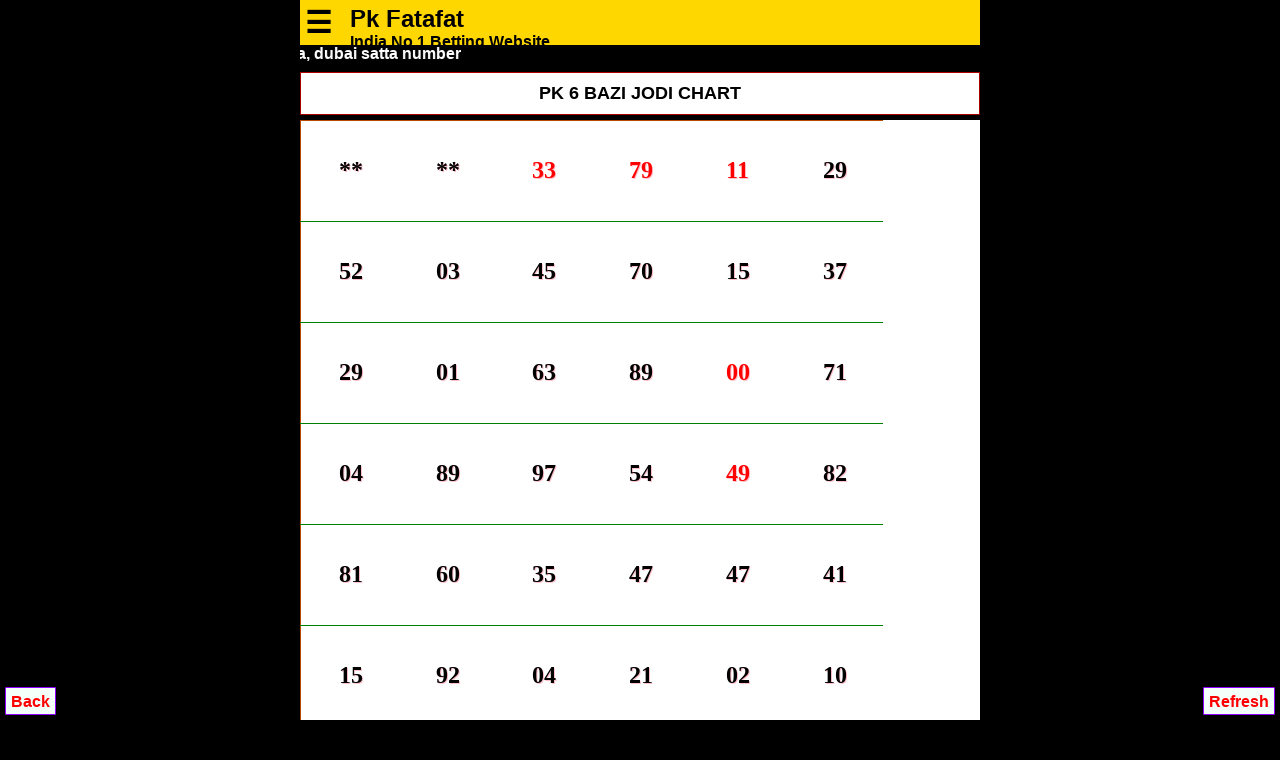

--- FILE ---
content_type: text/html; charset=UTF-8
request_url: https://pkfatafat.com/pk_6_bazi_jodi_chart.php
body_size: 7334
content:
<!doctype html>
<html>
<head>
<title>pk 6 BAZI CHART | pk 6 BAZI RECORD</title>

<meta name="Keywords" content="pk 6 bazi chart, pk 6 bazi record" />

<meta name="description" content="pk 6 bazi chart pk 6 bazi record," />

<link href="style.css" rel="stylesheet" type="text/css" />
<meta name="google" content="notranslate">
<meta name="viewport" content="width=device-width, initial-scale=1">
<link rel="stylesheet" href="https://cdnjs.cloudflare.com/ajax/libs/font-awesome/4.7.0/css/font-awesome.min.css">
<meta http-equiv="Content-Type" content="text/html;charset=UTF-8">
<link href="panel_chart.css" rel="stylesheet" type="text/css">
</head>
<body>
    <meta name="google" content="notranslate">
<link href="style.css" rel="stylesheet" type="text/css" />
<div id="mySidenav" class="sidenav">
  <a href="javascript:void(0)" class="closebtn" onclick="closeNav()">&times;</a>
<a href="https://pkfatafat.com/" class="active">Home</a>
<a href="https://pkfatafat.com/">Game Rates</a>
<a href="https://pkfatafat.com/">How To Play</a>
<a href="https://pkfatafat.com/">Login</a>
<a href="https://pkfatafat.com/">Registration</a>
</div>
<div class="result1"><span style="font-size:30px;cursor:pointer" onclick="openNav()">&#9776;</span>
<div class="result2"><a href="https://Pkfatafat.com/"><font size="5">Pk Fatafat</font><br>India No.1 Betting Website</a></div></div>
<marquee style="color:#fff;">Pk Fatafat, dubai bazar, dubai satta matka, dubai satta king, dubai satta result, dubai matka result, madhur matka, dubai satta number</marquee> 
<!--
<div style="background-color: #fff; color: #000; border-width: 3px; border-color: blue; border-style: groove; font-weight: 700; padding: 10px; border-radius: 10px; text-shadow: 0 0 gold;"><a href="new_user.php"><span style="color:blue">अकाउंट बनाने के लिए यंहा क्लिक करे!</span><br>RegisterNow</a> 
<hr>
<a href="login.php"><span style="color:red">लॉगिन करने के लिए यंहा क्लिक करे-<br>Login Here</span></a></div></div>
-->


<br>
<style>
.result1{ background-color: gold; color: #000; text-decoration: none; font-weight:bold;  padding:5px;text-align: left;}
.result2{  margin:0px; position: absolute;
  top: 5px;
  left: 50px;text-decoration: none; border-radius:5px; text-align: left;}

.result2 a{ color:#000;}


.sidenav {
  height: 100%;
  width: 0;
  position: fixed;
  z-index: 1;
  top: 0;
  left: 0;
  background-color: gold;
  overflow-x: hidden;
  padding-top: 60px;
}

.sidenav a {
  padding: 8px 8px 8px 8px;
  text-decoration: none;
  font-size: 17px;
  color: #000;
  display: block;
  font-weight:bold; 
  text-align:left;
}

.sidenav a:hover {
  color: #000;
}

.sidenav .closebtn {
  position: absolute;
  top: 0;
  right: 0px;
  font-size: 36px;
}

@media screen and (max-height: 450px) {
  .sidenav {padding-top: 0px;}
  .sidenav a {font-size: 18px;}
}



@media screen and (min-width: 1200px) {
  body{margin-left: 300px; margin-right: 300px;}
  .result1{ background-color: gold; color: #000; text-decoration: none; font-weight:bold;  padding:5px;text-align: left;}
.result2{  margin:0px; position: absolute; top: 5px; left: 350px;text-decoration: none; border-radius:5px; text-align: left;}
.sidenav {
  height: 100%;
  width: 0;
  position: fixed;
  z-index: 1;
  top: 0;
  left: 300px;
  background-color: gold;
  overflow-x: hidden;
  padding-top: 60px;
}

}
</style>



<script>
function openNav() {
  document.getElementById("mySidenav").style.width = "250px";
}

function closeNav() {
  document.getElementById("mySidenav").style.width = "0";
}
</script>
   
<!--Mumbai Panel Chart-->
<div class="CHART" align="center">PK 6 BAZI JODI CHART</div>
<table class="myOtherTable"> <td>**</td><td>**</td><td><font color="red">33</font></td>
 <td><font color="red">79</font></td>
 <td><font color="red">11</font></td>
 <td>29</td>
  </tr><tr>
 <td>52</td>
 <td>03</td>
 <td>45</td>
  <td>70</td>
  <td>15</td>
  <td>37</td>
  </tr><tr>
 <td>29</td>
  <td>01</td>
  <td>63</td>
  <td>89</td>
  <td><font color="red">00</font></td>
  <td>71</td>
  </tr><tr>
 <td>04</td>
  <td>89</td>
  <td>97</td>
  <td>54</td>
  <td><font color="red">49</font></td>
  <td>82</td>
    </tr><tr>
 <td>81</td>
  <td>60</td>
  <td>35</td>
  <td>47</td>
  <td>47</td>
  <td>41</td>
    </tr><tr>
 <td>15</td>
  <td>92</td>
 <td>04</td>
  <td>21</td>
  <td>02</td>
  <td>10</td>
    </tr><tr>
 <td>81</td>
  <td>39</td>
  <td>40</td>
  <td>79</td>
  <td>12</td>
  <td><font color="red">00</font></td>
    </tr><tr>
 <td>52</td>
  <td>89</td>
  <td><font color="red">49</font></td>
  <td>82</td>
  <td><font color="red">33</font></td>
  <td><font color="red">05</font></td>
  </tr><tr>
  <td>19</td>
 <td>12</td>
 <td>69</td>
 <td>53</td>
 <td>30</td>
 <td>71</td>
  </tr><tr>
 <td>15</td>
  <td><font color="red">16</font></td>
 <td>85</td>
 <td>15</td>
 <td>23</td>
  </tr><tr>
 <td><font color="red">88</font></td>
 <td>84</td>
 <td>12</td>
 <td>90</td>
  <td>81</td>
  <td>26</td>
   </tr><tr>
  </tr><tr>
 <td>40</td>
  <td>01</td>
  <td>51</td>
  <td>56</td>
  <td>95</td>
  <td>53</td>
   </tr><tr>
  </tr><tr>
 <td>37</td>
  <td>52</td>
  <td>12</td>
  <td>84</td>
  <td>31</td>
  <td>85</td>
   </tr><tr>
  </tr><tr>
 <td>89</td>
  <td>87</td>
  <td><font color="red">50</font></td>
  <td>70</td>
  <td>39</td>
  <td>42</td>
   </tr><tr>
  </tr><tr>
 <td>64</td>
  <td>81</td>
  <td>41</td>
  <td>01</td>
  <td>98</td>
  <td>78</td>
   </tr><tr>
  </tr><tr>
 <td>15</td>
  <td>81</td>
  <td>25</td>
  <td>92</td>
  <td>71</td>
  <td>69</td>
   </tr><tr>
  </tr><tr>
 <td>81</td>
  <td><font color="red">77</font></td>
  <td>82</td>
  <td>17</td>
  <td>15</td>
  <td>81</td>
   </tr><tr>
  </tr><tr>
 <td>79</td>
  <td>97</td>
  <td>19</td>
  <td>02</td>
  <td>90</td>
  <td>28</td>
   </tr><tr>
  </tr><tr>
 <td>61</td>
  <td>90</td>
  <td>60</td>
  <td>91</td>
  <td>06</td>
  <td>80</td>
   </tr><tr>
  </tr><tr>
     <td>39</td>
  <td>61</td>
  <td>32</td>
  <td>08</td>
   </tr><tr>
  </tr><tr>
 <td>41</td>
  <td>96</td>
  <td><font color="red">50</font></td>
  <td>75</td>
  <td>75</td>
  <td>82</td>
   </tr><tr>
  </tr><tr>
 <td>91</td>
  <td>64</td>
  <td>41</td>
  <td>69</td>
  <td>31</td>
  <td>97</td>
   </tr><tr>
  </tr><tr>
 <td>84</td>
  <td>90</td>
  <td>35</td>
  <td>34</td>
  <td>57</td>
  <td>30</td>
   </tr><tr>
  </tr><tr>
 <td>59</td>
  <td>10</td>
  <td>97</td>
  <td>90</td>
  <td>93</td>
  <td>78</td>
   </tr><tr>
  </tr><tr>
 <td>31</td>
  <td>87</td>
 <td>26</td>
 <td><font color="red">16</font></td>
 <td>74</td>
 <td>10</td>
  </tr><tr>
 <td>13</td>
 <td>19</td>
 <td>35</td>
 <td>03</td>
 <td>18</td>
 <td>74</td>
  </tr><tr>
 <td>39</td>
 <td>30</td>
 <td>15</td>
 <td>36</td>
 <td>70</td>
 <td>14</td>
  </tr><tr>
 <td>80</td>
 <td>18</td>
 <td>81</td>
 <td>18</td>
 <td>32</td>
 <td>59</td>
  </tr><tr>
 <td>28</td>
 <td>76</td>
 <td><font color="red">88</font></td>
 <td>48</td>
 <td>25</td>
 <td>14</td>
  </tr><tr>
 <td><font color="red">05</font></td>
 <td>51</td>
 <td>60</td>
 <td>19</td>
 <td>37</td>
 <td>60</td>
  </tr><tr>
 <td>48</td>
 <td>60</td>
 <td>04</td>
 <td>65</td>
 <td>40</td>
 <td>78</td>
  </tr><tr>
 <td>36</td>
 <td>45</td>
 <td>80</td>
 <td>26</td>
 <td><font color="red">50</font></td>
 <td>37</td>
  </tr><tr>
 <td>54</td>
 <td>02</td>
 <td><font color="red">61</font></td>
 <td>91</td>
  <td>86</td>
  </tr><tr>
 <td>57</td>
 <td>84</td>
 <td><font color="red">61</font></td>
 <td><font color="red">27</font></td>
 <td>40</td>
 <td>48</td>
  </tr><tr>
 <td>87</td>
 <td>98</td>
 <td>60</td>
 <td>34</td>
 <td>73</td>
 <td>08</td>
  </tr><tr>
 <td>08</td>
 <td>42</td>
 <td>79</td>
 <td>23</td>
 <td>75</td>
 <td>09</td>
  </tr><tr>
 <td>47</td>
 <td>14</td>
 <td>87</td>
 <td>31</td>
 <td>60</td>
 <td>95</td>
  </tr><tr>
 <td><font color="red">77</font></td>
 <td><font color="red">16</font></td>
 <td>68</td>
 <td>40</td>
 <td>96</td>
 <td>34</td>
  </tr><tr>
 <td><font color="red">50</font></td>
 <td>21</td>
 <td>34</td>
 <td>91</td>
 <td><font color="red">49</font></td>
 <td>24</td>
  </tr><tr>
 <td>57</td>
 <td>03</td>
 <td>95</td>
 <td>35</td>
 <td>07</td>
 <td>30</td>
  </tr><tr>
 <td>09</td>
 <td>15</td>
 <td><font color="red">50</font></td>
 <td>14</td>
 <td>47</td>
 <td>28</td>
  </tr><tr>
   <td><font color="red">49</font></td>
 <td>17</td>
 <td>67</td>
 <td>51</td>
  </tr><tr>
 <td>97</td>
 <td><font color="red">05</font></td>
 <td>09</td>
 <td>23</td>
 <td>21</td>
 <td>15</td>
  </tr><tr>
 <td>86</td>
 <td>15</td>
 <td>52</td>
 <td>04</td>
 <td>57</td>
 <td>48</td>
  </tr><tr>
 <td>70</td>
 <td>86</td>
 <td>78</td>
 <td>96</td>
 <td>85</td>
 <td>18</td>
  </tr><tr>
 <td>68</td>
 <td>31</td>
 <td>41</td>
 <td>69</td>
 <td>71</td>
  </tr><tr>
 <td>76</td>
 <td>52</td>
 <td><font color="red">66</font></td>
 <td>59</td>
 <td>96</td>
 <td><font color="red">33</font></td>
  </tr><tr>
 <td>78</td>
 <td>86</td>
 <td>95</td>
 <td>02</td>
 <td>78</td>
 <td>47</td>
  </tr><tr>
 <td>64</td>
 <td>20</td>
 <td>89</td>
 <td><font color="red">16</font></td>
 <td>04</td>
 <td><font color="red">49</font></td>
  </tr><tr>
 <td><font color="red">83</font></td>
 <td>73</td>
 <td>37</td>
 <td>10</td>
 <td>69</td>
 <td>30</td>
  </tr><tr>
 <td>35</td>
 <td>40</td>
 <td>31</td>
 <td>36</td>
 <td>84</td>
 <td>45</td>
  </tr><tr>
 <td>23</td>
 <td>71</td>
 <td>71</td>
 <td>26</td>
 <td>06</td>
  </tr><tr>
 <td>13</td>
 <td>35</td>
 <td>15</td>
 <td>95</td>
 <td><font color="red">72</font></td>
 <td>41</td>
 
  </tr><tr>
 <td>68</td>
 <td>34</td>
 <td>04</td>
 <td>64</td><td>78</td>
 
 <td>01</td>
  </tr><tr>
 <td>69</td>
 <td>89</td>
 <td>98</td>
 <td>93</td>
 <td>20</td>
 <td>48</td>
  </tr><tr>
 <td>75</td>
 <td>23</td>
 <td>58</td>
 <td>48</td>
 <td>79</td>
 <td>08</td>
  </tr><tr>
 <td>07</td>
 <td>98</td>
 <td>93</td>
 <td>90</td>
 <td>51</td>
 <td>81</td>
  </tr><tr>
 <td>01</td>
 <td>30</td>
 <td>03</td>
 <td>92</td>
 <td>74</td>
 <td>92</td>
  </tr><tr>
 <td>14</td>
 <td><font color="red">50</font></td>
 <td>29</td>
 <td>54</td>
 <td>10</td>
 <td>31</td>
  </tr><tr>
 <td>41</td>
 <td>53</td>
 <td>30</td>
  <td>17</td>
 <td>70</td>
 <td>**</td>
 </tr><tr>
 <td>08</td>
 <td>23</td>
 <td>51</td>
 <td>97</td>
 <td>67</td>
 <td>06</td>
 </tr><tr>
 <td>74</td>
 <td>14</td>
 <td>70</td>
 <td>01</td>
 <td>73</td>
 <td><font color="red">49</font></td>
 </tr><tr>
 <td>17</td>
 <td>30</td>
 <td>84</td>
 <td>41</td>
 <td><font color="red">83</font></td>
 <td>**</td>
  </tr><tr>
 <td>74</td>
 <td>70</td>
 <td><font color="red">49</font></td>
 <td>27</td>
 <td>81</td>
 <td>37</td>
  </tr><tr>
 <td><font color="red">38</font></td>
 <td>01</td>
 <td>97</td>
 <td>84</td>
 <td>96</td>
 <td>76</td>
  </tr><tr>
 <td>29</td>
 <td>17</td>
 <td>35</td>
 <td><font color="red">00</font></td>
 <td>09</td>
 <td>54</td>
  </tr><tr>
 <td>67</td>
 <td>91</td>
 <td>18</td>
 <td>37</td>
 <td>76</td>
 <td>31</td>
  </tr><tr>
 <td>63</td>
 <td>75</td>
 <td><font color="red">27</font></td>
 <td>24</td>
 <td>**</td>
 <td>**</td>
  </tr><tr>
 <td>45</td>
 <td>47</td>
 <td>34</td>
 <td>46</td>
 <td>12</td>
 <td><font color="red">72</font></td>
  </tr><tr>
 <td>62</td>
 <td>98</td>
 <td>82</td>
 <td>07</td>
 <td><font color="red">27</font></td>
 <td>79</td>
  </tr><tr>
 <td>97</td>
 <td>93</td>
 <td>47</td>
 <td>**</td>
 <td><font color="red">94</font></td>
 <td>79</td>
  </tr><tr>
 <td>32</td>
 <td>87</td>
 <td>56</td>
 <td>71</td>
 <td><font color="red">72</font></td>
 <td>74</td>
  </tr><tr>
 <td>89</td>
 <td>37</td>
 <td>56</td>
 <td><font color="red">61</font></td>
 <td>12</td>
 <td>59</td>
  </tr><tr>
 <td>58</td>
 <td>32</td>
 <td>79</td>
 <td>17</td>
 <td><font color="red">27</font></td>
 <td>24</td>
  </tr><tr>
 <td>25</td>
 <td>18</td>
 <td>87</td>
 <td>57</td>
 <td>57</td>
 <td>97</td>
  </tr><tr>
 <td>40</td>
 <td><font color="red">94</font></td>
 <td>34</td>
 <td><font color="red">27</font></td>
 <td>90</td>
 <td>76</td>
  </tr><tr>
 <td>12</td>
 <td><font color="red">38</font></td>
 <td>01</td>
 <td><font color="red">83</font></td>
 <td><font color="red">50</font></td>
 <td>43</td>
  </tr><tr>
 <td>62</td>
 <td>36</td>
 <td>58</td>
 <td>85</td>
 <td>14</td>
 <td>83</td>
  </tr><tr>
 <td>82</td>
 <td>59</td>
 <td>37</td>
 <td>12</td>
 <td>54</td>
 <td>64</td>
  </tr><tr>
 <td><font color="red">05</font></td>
 <td>20</td>
 <td>20</td>
 <td>12</td>
 <td><font color="red">72</font></td>
 <td>42</td>
  </tr><tr>
 <td>86</td>
 <td><font color="red">22</font></td>
 <td><font color="red">83</font></td>
 <td>07</td>
 <td>34</td>
 <td>60</td>
  </tr><tr>
 <td>17</td>
 <td>81</td>
 <td>90</td>
 <td>12</td>
 <td>26</td>
 <td>08</td>
  </tr><tr>
 <td><font color="red">99</font></td>
 <td>21</td>
 <td>63</td>
 <td>85</td>
 <td>86</td>
  </tr><tr>
 <td>18</td>
 <td>30</td>
 <td>47</td>
 <td><font color="red">83</font></td>
 <td><font color="red">50</font></td>
 <td>75</td>
  </tr><tr>
 <td>69</td>
 <td>71</td>
 <td><font color="red">38</font></td>
 <td>15</td>
 <td>74</td>
 <td>87</td>
  </tr><tr>
 <td>98</td>
 <td>21</td>
 <td>86</td>
 <td>20</td>
 <td>65</td>
 <td>56</td>
  </tr><tr>
 <td>90</td>
 <td>65</td>
 <td>65</td>
 <td>60</td>
 <td>73</td>
 <td>12</td>
  </tr><tr>
 <td>52</td>
 <td>60</td>
 <td><font color="red">27</font></td>
 <td>86</td>
 <td>01</td>
 <td>58</td>
  </tr><tr>
 <td>30</td>
 <td>80</td>
 <td>85</td>
 <td><font color="red">05</font></td>
 <td><font color="red">16</font></td>
 <td>67</td>
  <td>29</td>
    </tr><tr>  </tr><tr>
 <td>35</td>
 <td>30</td>
 <td>04</td>
 <td>17</td>
 <td>68</td>
  <td>47</td>
 </tr><tr>
  <td>12</td>
 <td>89</td>
 <td>15</td>
 <td>39</td>
  <td>86</td>
 </tr><tr>
 <td>52</td>
 <td>78</td>
 <td><font color="red">00</font></td>
 <td>08</td>
 <td>45</td>
  <td>95</td>
 </tr><tr>
 <td>10</td>
 <td>10</td>
 <td>07</td>
 <td>28</td>
 <td>56</td>
  <td>85</td>
 </tr><tr>
 <td>81</td>
 <td>37</td>
 <td>80</td>
 <td>03</td>
 <td>39</td>
  <td>06</td>
 </tr><tr>
 <td>92</td>
 <td>56</td>
 <td><font color="red">49</font></td>
 <td>01</td>
 <td>89</td>
  <td>15</td>
 </tr><tr>
 <td>16</td>
       </tr><tr>
        </tr><tr>
        </tr><tr>
        </tr><tr>
        </tr><tr>
        </tr><tr>
        </tr><tr>
        </tr><tr>
        </tr><tr>
        </tr><tr>
        </tr><tr>
        </tr><tr>
        </tr><tr>
        </tr><tr>
        </tr><tr>
        </tr><tr>
        </tr><tr>
        </tr><tr>
        </tr><tr>
        </tr><tr>
        </tr><tr>
        </tr><tr>
        </tr><tr>
        </tr><tr>
        </tr><tr>
        </tr><tr>
        </tr><tr>
   </tr></table><br>
<!--Mumbai Panel Chart Stop-->

<marquee>
<a href="https://goakalyanmatka.com/sunmatka/">sun matka</a>, 
<a href="https://goakalyanmatka.com/jodhpurmatka/">jodhpur matka</a>, 
<a href="https://goakalyanmatka.com/laxmimatka/">laxmi matka</a>, 
<a href="https://goakalyanmatka.com/shimlamatka/">shimla matka</a>, 
<a href="https://goakalyanmatka.com/milanmatka/">milan matka</a>, 
<a href="https://goakalyanmatka.com/taramumbaimatka/">tara mumbai matka</a>, 
<a href="https://goakalyanmatka.com/mumbairatanmatka/">mumbai ratan matka</a>, 
<a href="https://goakalyanmatka.com/naseebmatka/">naseeb matka</a>, 
<a href="https://goakalyanmatka.com/suratmatka/">surat matka</a>, 
<a href="https://goakalyanmatka.com/chennaimatka/">chennai matka</a>, 
<a href="https://goakalyanmatka.com/bhootnathmatka/">bhootnath matka</a>, 
<a href="https://goakalyanmatka.com/dpbossmatkaresult/">dpboss matka result</a>, 
<a href="https://goakalyanmatka.com/dhanshreematka/">dhan shree matka</a>, 
<a href="https://goakalyanmatka.com/dubairatanmatka/">dubai ratan matka</a>, 
<a href="https://goakalyanmatka.com/maharashtramatka/">maharashtra matka</a>, 
<a href="https://goakalyanmatka.com/natrajmatka/">natraj matka</a>, 
<a href="https://goakalyanmatka.com/dhanrajmatka/">dhanraj matka</a>, 
<a href="https://goakalyanmatka.com/mumbaiworlimatka/">mumbai worli matka</a>, 
<a href="https://goakalyanmatka.com/subhbazarmatka/">subh bazar matka</a>, 
<a href="https://goakalyanmatka.com/dpbosssatta/">dpboss satta</a>, 
<a href="https://goakalyanmatka.com/dpbossgame/">dpboss game</a>, 
<a href="https://goakalyanmatka.com/dpbossresult/">dpboss result</a>, 
<a href="https://goakalyanmatka.com/supremematka/">supreme matka</a>, 
<a href="https://goakalyanmatka.com/dpbossmatka/">dpboss matka</a>, 
<a href="https://goakalyanmatka.com/dhanlaxmimatka/">dhanlaxmi matka</a>, 
<a href="https://goakalyanmatka.com/dhankubermatka/">dhan kuber matka</a>, 
<a href="https://goakalyanmatka.com/kohinoormatka/">kohinoor matka</a>, 
<a href="https://goakalyanmatka.com/dpboss/">dpboss</a>, 
<a href="https://goakalyanmatka.com/sridevimatka/">sridevi matka</a>, 
<a href="https://goakalyanmatka.com/nagmanimatka/">nagmani matka</a>, 
<a href="https://goakalyanmatka.com/dubaimatka/">dubai matka</a>, 
<a href="https://goakalyanmatka.com/goabazarmatka/">goa bazar matka</a>, 
<a href="https://goakalyanmatka.com/rajasthanmatka/">rajasthan matka</a>, 
<a href="https://goakalyanmatka.com/jokermatka/">joker matka</a>, 
<a href="https://goakalyanmatka.com/shreelaxmimatka/">shree laxmi matka</a>, 
<a href="https://goakalyanmatka.com/rajdhanimatka/">rajdhani matka</a>, 
<a href="https://goakalyanmatka.com/timebazarmatka/">time bazar matka</a>, 
<a href="https://goakalyanmatka.com/bangalmatka/">bangal matka</a>, 
<a href="https://goakalyanmatka.com/mirzapurmatka/">mirzapur matka</a>, 
<a href="https://goakalyanmatka.com/newworlimatka/">new worli matka</a>, 
<a href="https://goakalyanmatka.com/dhanvarshamatka/">dhanvarsha matka</a>, 
<a href="https://goakalyanmatka.com/badshahmatka/">badshah matka</a>, 
<a href="https://goakalyanmatka.com/mahakalmatka/">mahakal matka</a>, 
<a href="https://goakalyanmatka.com/dpbosssattaresult/">dpboss satta result</a>, 
<a href="https://goakalyanmatka.com/kalyanmatka/">kalyan matka</a>, 
<a href="https://goakalyanmatka.com/sunsattamatka/">sun satta matka</a>, 
<a href="https://goakalyanmatka.com/jodhpursattamatka/">jodhpur satta matka</a>, 
<a href="https://goakalyanmatka.com/laxmisattamatka/">laxmi satta matka</a>, 
<a href="https://goakalyanmatka.com/laxmisatta/">laxmi satta</a>, 
<a href="https://goakalyanmatka.com/sunsatta/">sun satta</a>, 
<a href="https://goakalyanmatka.com/shimlasattamatka/">shimla satta matka</a>, 
<a href="https://goakalyanmatka.com/shimlasatta/">shimla satta</a>, 
<a href="https://goakalyanmatka.com/suratsattamatka/">surat satta matka</a>, 
<a href="https://goakalyanmatka.com/suratsatta/">surat satta</a>, 
<a href="https://goakalyanmatka.com/mumbairatansattamatka/">mumbai ratan satta matka</a>, 
<a href="https://goakalyanmatka.com/mumbairatansatta/">mumbai ratan satta</a>, 
<a href="https://goakalyanmatka.com/milansattamatka/">milan satta matka</a>, 
<a href="https://goakalyanmatka.com/milansatta/">milan satta</a>, 
<a href="https://goakalyanmatka.com/taramumbaisattamatka/">tara mumbai satta matka</a>, 
<a href="https://goakalyanmatka.com/taramumbaisatta/">tara mumbai satta</a>, 
<a href="https://goakalyanmatka.com/bhootnathsattamatka/">bhootnath satta matka</a>, 
<a href="https://goakalyanmatka.com/bhootnathsatta/">bhootnath satta</a>, 
<a href="https://goakalyanmatka.com/dhanrajsattamatka/">dhanraj satta matka</a>, 
<a href="https://goakalyanmatka.com/dhanrajsatta/">dhanraj satta</a>, 
<a href="https://goakalyanmatka.com/supremesattamatka/">supreme satta matka</a>, 
<a href="https://goakalyanmatka.com/supremesatta/">supreme satta</a>, 
<a href="https://goakalyanmatka.com/dpbosssattagame/">dpboss satta game</a>, 
<a href="https://goakalyanmatka.com/subhbazarsattamatka/">subh bazar satta matka</a>, 
<a href="https://goakalyanmatka.com/subhbazarsatta/">subh bazar satta</a>, 
<a href="https://goakalyanmatka.com/dubairatansattamatka/">dubai ratan satta matka</a>, 
<a href="https://goakalyanmatka.com/dubairatansatta/">dubai ratan satta</a>, 
<a href="https://goakalyanmatka.com/dhankubersattamatka/">dhan kubersatta matka</a>, 
<a href="https://goakalyanmatka.com/dhankubersatta/">dhan kuber satta</a>, 
<a href="https://goakalyanmatka.com/dhanshreesattamatka/">dhan shree satta matka</a>, 
<a href="https://goakalyanmatka.com/dhanshreesatta/">dhan shree satta</a>, 
<a href="https://goakalyanmatka.com/goabazarsattamatka/">goa bazar satta matka</a>, 
<a href="https://goakalyanmatka.com/goabazarsatta/">goa bazar satta</a>, 
<a href="https://goakalyanmatka.com/sridevisattamatka/">sridevi satta matka</a>, 
<a href="https://goakalyanmatka.com/kohinoorsattamatka/">kohinoor satta matka</a>, 
<a href="https://goakalyanmatka.com/kohinoorsatta/">kohinoor satta</a>, 
<a href="https://goakalyanmatka.com/dubaisattamatka/">dubai satta matka</a>, 
<a href="https://goakalyanmatka.com/dubaisatta/">dubai satta</a>, 
<a href="https://goakalyanmatka.com/rajasthansattamatka/">rajasthan satta matka</a>, 
<a href="https://goakalyanmatka.com/rajasthansatta/">rajasthan satta</a>, 
<a href="https://goakalyanmatka.com/dhanlaxmisattamatka/">dhanlaxmisatta matka</a>, 
<a href="https://goakalyanmatka.com/dhanlaxmisatta/">dhanlaxmi satta</a>, 
<a href="https://goakalyanmatka.com/nagmanisattamatka/">nagmani satta matka</a>, 
<a href="https://goakalyanmatka.com/nagmanisatta/">nagmani satta</a>, 
<a href="https://goakalyanmatka.com/natrajsattamatka/">natraj satta matka</a>, 
<a href="https://goakalyanmatka.com/natrajsatta/">natraj satta</a>, 
<a href="https://goakalyanmatka.com/mumbaiworlisattamatka/">mumbai worlisatta matka</a>, 
<a href="https://goakalyanmatka.com/mumbaiworlisatta/">mumbai worli satta</a>, 
<a href="https://goakalyanmatka.com/rajdhanisattamatka/">rajdhani satta matka</a>, 
<a href="https://goakalyanmatka.com/rajdhanisatta/">rajdhani satta</a>, 
<a href="https://goakalyanmatka.com/jokersattamatka/">jokersatta matka</a>, 
<a href="https://goakalyanmatka.com/jokersatta/">joker satta</a>, 
<a href="https://goakalyanmatka.com/naseebsattamatka/">naseebsatta matka</a>, 
<a href="https://goakalyanmatka.com/naseebsatta/">naseeb satta</a>, 
<a href="https://goakalyanmatka.com/kalyansattamatka/">kalyansatta matka</a>, 
<a href="https://goakalyanmatka.com/kalyansatta/">kalyan satta</a>, 
<a href="https://goakalyanmatka.com/mahakalsattamatka/">mahakal satta matka</a>, 
<a href="https://goakalyanmatka.com/mahakalsatta/">mahakal satta</a>, 
<a href="https://goakalyanmatka.com/badshahsattamatka/">badshah satta matka</a>, 
<a href="https://goakalyanmatka.com/badshahsatta/">badshah satta</a>, 
<a href="https://goakalyanmatka.com/maharashtrasattamatka/">maharashtra satta matka</a>, 
<a href="https://goakalyanmatka.com/maharashtrasatta/">maharashtra satta</a>, 
<a href="https://goakalyanmatka.com/chennaisattamatka/">chennai satta matka</a>, 
<a href="https://goakalyanmatka.com/chennaisatta/">chennai satta</a>, 
<a href="https://goakalyanmatka.com/shreelaxmisattamatka/">shree laxmi satta matka</a>, 
<a href="https://goakalyanmatka.com/shreelaxmisatta/">shree laxmi satta</a>, 
<a href="https://goakalyanmatka.com/timebazarsattamatka/">time bazar satta matka</a>, 
<a href="https://goakalyanmatka.com/timebazarsatta/">time bazar satta</a>, 
<a href="https://goakalyanmatka.com/bangalsattamatka/">bangal satta matka</a>, 
<a href="https://goakalyanmatka.com/bangalsatta/">bangal satta</a>, 
<a href="https://goakalyanmatka.com/mirzapursattamatka/">mirzapur satta matka</a>, 
<a href="https://goakalyanmatka.com/mirzapursatta/">mirzapur satta</a>, 
<a href="https://goakalyanmatka.com/newworlisattamatka/">new worli satta matka</a>, 
<a href="https://goakalyanmatka.com/newworlisatta/">new worli satta</a>, 
<a href="https://goakalyanmatka.com/dhanvarshasattamatka/">dhanvarsha satta matka</a>, 
<a href="https://goakalyanmatka.com/dhanvarshasatta/">dhanvarsha satta</a>, 
<a href="https://goakalyanmatka.com/madhurmorningsatta/">madhur morning satta</a>, 
<a href="https://goakalyanmatka.com/madhurmorningsattamatka/">madhur morning satta matka</a>, 
<a href="https://goakalyanmatka.com/kalyanmorningmatka/">kalyan morning matka</a>, 
<a href="https://goakalyanmatka.com/kalyanmorningsatta/">kalyan morning satta</a>, 
<a href="https://goakalyanmatka.com/kalyanbazarsatta/">kalyan bazar satta</a>, 
<a href="https://goakalyanmatka.com/kalyanbazarmatka/">kalyan bazar matka</a>, 
<a href="https://goakalyanmatka.com/supremebazarsatta/">supreme bazar satta</a>, 
<a href="https://goakalyanmatka.com/supremebazarsattamatka/">supreme bazar satta matka</a>, 
<a href="https://goakalyanmatka.com/akolamatka/">akola matka</a>, 
<a href="https://goakalyanmatka.com/akolasatta/">akola satta</a>, 
<a href="https://goakalyanmatka.com/madhursatta/">madhur satta</a>, 
<a href="https://goakalyanmatka.com/madhurmatka/">madhur matka</a>, 
<a href="https://goakalyanmatka.com/madhursattamatka/">madhur satta matka</a>, 
<a href="https://goakalyanmatka.com/nepalmatka/">nepal matka</a>, 
<a href="https://goakalyanmatka.com/nepalsatta/">nepal satta</a>, 
<a href="https://goakalyanmatka.com/nepalsattamatka/">nepal satta matka</a>, 
<a href="https://goakalyanmatka.com/nashikmatka/">nashik matka</a>, 
<a href="https://goakalyanmatka.com/nashiksatta/">nashik satta</a>, 
<a href="https://goakalyanmatka.com/nashiksattamatka/">nashik satta matka</a>, 
<a href="https://goakalyanmatka.com/bikanermatka/">bikaner matka</a>, 
<a href="https://goakalyanmatka.com/bikanersattamatka/">bikaner satta matka</a>, 
<a href="https://goakalyanmatka.com/bikanersatta/">bikaner satta</a>, 
<a href="https://goakalyanmatka.com/gwaliormatka/">gwalior matka</a>, 
<a href="https://goakalyanmatka.com/gwaliorsatta/">gwalior satta</a>, 
<a href="https://goakalyanmatka.com/gwaliorsattamatka/">gwalior satta matka</a>, 
<a href="https://goakalyanmatka.com/bombaymatka/">bombay matka</a>, 
<a href="https://goakalyanmatka.com/bombaysatta/">bombay satta</a>, 
<a href="https://goakalyanmatka.com/bombaysattamatka/">bombay satta matka</a>, 
<a href="https://goakalyanmatka.com/chambalmatka/">chambal matka</a>, 
<a href="https://goakalyanmatka.com/chambalsatta/">chambal satta</a>, 
<a href="https://goakalyanmatka.com/chambalsattamatka/">chambal satta matka</a>, 
<a href="https://goakalyanmatka.com/citybazarsatta/">city bazar satta</a>, 
<a href="https://goakalyanmatka.com/citybazarmatka/">city bazar matka</a>, 
<a href="https://goakalyanmatka.com/citybazarsattamatka/">city bazarsatta matka</a>, 
<a href="https://goakalyanmatka.com/kerlabazarmatka/">kerla bazar matka</a>, 
<a href="https://goakalyanmatka.com/kurlamatka/">kurla matka</a>, 
<a href="https://goakalyanmatka.com/kurlasattamatka/">kurla satta matka</a>, 
<a href="https://goakalyanmatka.com/kurlasatta/">kurla satta</a>, 
<a href="https://goakalyanmatka.com/manalimatka/">manali matka</a>, 
<a href="https://goakalyanmatka.com/manalisatta/">manali satta</a>, 
<a href="https://goakalyanmatka.com/manalisattamatka/">manali satta matka</a>, 
<a href="https://goakalyanmatka.com/nashikbazarmatka/">nashik bazar matka</a>, 
<a href="https://goakalyanmatka.com/nashikbazarsatta/">nashik bazar satta</a>, 
<a href="https://goakalyanmatka.com/nashikbazarsattamatka/">nashik bazarsatta matka</a>, 
<a href="https://goakalyanmatka.com/indiabazarsatta/">india bazar satta</a>, 
<a href="https://goakalyanmatka.com/indiabazarsattamatka/">india bazarsatta matka</a>, 
<a href="https://goakalyanmatka.com/indiabazarmatka/">india bazar matka</a>, 
<a href="https://goakalyanmatka.com/andherisatta/">andheri satta</a>, 
<a href="https://goakalyanmatka.com/andherimatka/">andheri matka</a>, 
<a href="https://goakalyanmatka.com/andherisattamatka/">andheri satta matka</a>, 
<a href="https://goakalyanmatka.com/manipurmatka/">manipur matka</a>, 
<a href="https://goakalyanmatka.com/manipursatta/">manipur satta</a>, 
<a href="https://goakalyanmatka.com/manipursattamatka/">manipur satta matka</a>, 
<a href="https://goakalyanmatka.com/goasatta/">goa satta</a>, 
<a href="https://goakalyanmatka.com/goamatka/">goa matka</a>, 
<a href="https://goakalyanmatka.com/goasattamatka/">goa satta matka</a>, 
<a href="https://goakalyanmatka.com/vimalmatka/">vimal matka</a>, 
<a href="https://goakalyanmatka.com/vimalsattamatka/">vimal satta matka</a>, 
<a href="https://goakalyanmatka.com/ratanmatka/">ratan matka</a>, 
<a href="https://goakalyanmatka.com/ratansatta/">ratan satta</a>, 
<a href="https://goakalyanmatka.com/ratansattamatka/">ratan satta matka</a>, 
<a href="https://goakalyanmatka.com/ratansattaresult/">ratan satta result</a>, 
<a href="https://goakalyanmatka.com/ratanmatkaresult/">ratan matka result</a>, 
<a href="https://goakalyanmatka.com/kubersattamatka/">kuber satta matka</a>, 
<a href="https://goakalyanmatka.com/kubermatka/">kuber matka</a>, 
<a href="https://goakalyanmatka.com/kubersatta/">kuber satta</a>, 
<a href="https://goakalyanmatka.com/amarmatka/">amar matka</a>, 
<a href="https://goakalyanmatka.com/amarsattamatka/">amar satta matka</a>, 
<a href="https://goakalyanmatka.com/amarsatta/">amar satta</a>, 
<a href="https://goakalyanmatka.com/sattamatkano1/">satta matka no1</a>, 
<a href="https://goakalyanmatka.com/matkaresult/">matka result</a>, 
<a href="https://goakalyanmatka.com/matkaindia/">matka india</a>, 
<a href="https://goakalyanmatka.com/matkaindian/">matka indian</a>, 
<a href="https://goakalyanmatka.com/indiansattamatka/">indian satta matka</a>, 
<a href="https://goakalyanmatka.com/indiansatta/">indian satta</a>, 
<a href="https://goakalyanmatka.com/kurlasattaresult/">kurla satta result</a>, 
<a href="https://goakalyanmatka.com/kurlamatkaresult/">kurla matka result</a>, 
<a href="https://goakalyanmatka.com/kurlasattamatkaresult/">kurla satta matka result</a>, 
<a href="https://goakalyanmatka.com/shivpurmatka/">shivpur matka</a>, 
<a href="https://goakalyanmatka.com/shivpursattamatka/">shivpur satta matka</a>, 
<a href="https://goakalyanmatka.com/shivpursatta/">shivpur satta</a>, 
<a href="https://goakalyanmatka.com/shivpursattaresult/">shivpur satta result</a>, 
<a href="https://goakalyanmatka.com/odishasatta/">odisha satta</a>, 
<a href="https://goakalyanmatka.com/odishasattamatka/">odisha satta matka</a>, 
<a href="https://goakalyanmatka.com/odishasattaresult/">odisha satta result</a>, 
<a href="https://goakalyanmatka.com/odishamatkaresult/">odisha matka result</a>, 
<a href="https://goakalyanmatka.com/raipursattamatka/">raipur satta matka</a>, 
<a href="https://goakalyanmatka.com/raipurmatka/">raipur matka</a>, 
<a href="https://goakalyanmatka.com/raipursatta/">raipur satta</a>, 
<a href="https://goakalyanmatka.com/bangalmatkaresult/">bangal matka result</a>, 
<a href="https://goakalyanmatka.com/bangalsattaresult/">bangal satta result</a>, 
<a href="https://goakalyanmatka.com/dhanrajsattaresult/">dhanraj satta result</a>, 
<a href="https://goakalyanmatka.com/dhanrajmatkaresult/">dhanraj matka result</a>, 
<a href="https://goakalyanmatka.com/matkaplay/">matka play</a>, 
<a href="https://goakalyanmatka.com/onlinematka/">online matka</a>, 
<a href="https://goakalyanmatka.com/onlinesatta/">online satta</a>, 
<a href="https://goakalyanmatka.com/onlinematkaresult/">online matka result</a>, 
<a href="https://goakalyanmatka.com/onlinesattaresult/">online satta result</a>, 
<a href="https://goakalyanmatka.com/livematka/">live matka</a>, 
<a href="https://goakalyanmatka.com/sattaplay/">satta play</a>, 
<a href="https://goakalyanmatka.com/onlinesattamatka/">online satta matka</a>, 
<a href="https://goakalyanmatka.com/vipsatta/">vip satta</a>, 
<a href="https://goakalyanmatka.com/vipmatka/">vip matka</a>, 
<a href="https://goakalyanmatka.com/vipsattamatka/">vip satta matka</a>, 
<a href="https://goakalyanmatka.com/vipsattaresult/">vip satta result</a>, 
<a href="https://goakalyanmatka.com/pushpamatka/">pushpa matka</a>, 
<a href="https://goakalyanmatka.com/goabazi/">goa bazi</a>, 
<a href="https://goakalyanmatka.com/kolkatamatka/">kolkata matka</a>, 
<a href="https://goakalyanmatka.com/kolkatasatta/">kolkata satta</a>, 
<a href="https://goakalyanmatka.com/sattaboss/">satta boss</a>, 
<a href="https://goakalyanmatka.com/matkaboss/">matka boss</a>, 
<a href="https://goakalyanmatka.com/mpmatka/">mp matka</a>, 
<a href="https://goakalyanmatka.com/dpmatka/">dp matka</a>, 
<a href="https://goakalyanmatka.com/bombayfatafat/">bombay fatafat</a>, 
<a href="https://goakalyanmatka.com/goakalyanmatka/">goa kalyan matka</a>, 
<a href="https://goakalyanmatka.com/rolexmatka/">rolex matka</a>, 
<a href="https://goakalyanmatka.com/sridevisatta/">sridevi satta</a>, 
<a href="https://goakalyanmatka.com/sattaplayonline/">satta play online</a>, 
<a href="https://goakalyanmatka.com/sattanews/">satta news</a>, 
<a href="https://goakalyanmatka.com/sattamatkanews/">satta matka news</a>, 
<a href="https://goakalyanmatka.com/sattamatkaratan/">satta matka ratan</a>, 
<a href="https://goakalyanmatka.com/sattamatkaleak/">satta matka leak</a>, 
<a href="https://goakalyanmatka.com/sattamatkareport/">satta matka report</a>, 
<a href="https://goakalyanmatka.com/sattamaster/">satta master</a>, 
<a href="https://goakalyanmatka.com/sattano1/">satta no1</a>, 
<a href="https://goakalyanmatka.com/matkano1/">matka no1</a>, 
<a href="https://goakalyanmatka.com/sattaresult/">satta result</a>, 
<a href="https://goakalyanmatka.com/sattamatkaresult/">satta matka result</a>, 
<a href="https://goakalyanmatka.com/jamunamatka/">jamuna matka</a>, 
<a href="https://goakalyanmatka.com/punematka/">pune matka</a>, 
<a href="https://goakalyanmatka.com/punamatka/">puna matka</a>, 
<a href="https://goakalyanmatka.com/ranchimatka/">ranchi matka</a>, 
<a href="https://goakalyanmatka.com/sanchimatka/">sanchi matka</a>, 
<a href="https://goakalyanmatka.com/thanematka/">thane matka</a>, 
<a href="https://goakalyanmatka.com/indorematka/">indore matka</a>, 
<a href="https://goakalyanmatka.com/atmmatka/">atm matka</a>, 
<a href="https://goakalyanmatka.com/akbarmatka/">akbar matka</a>, 
<a href="https://goakalyanmatka.com/bandramatka/">bandra matka</a>, 
<a href="https://goakalyanmatka.com/kingmatka/">king matka</a>, 
<a href="https://goakalyanmatka.com/tansenmatka/">tansen matka</a>, 
<a href="https://goakalyanmatka.com/kotamatka/">kota matka</a>, 
<a href="https://goakalyanmatka.com/btmatka/">bt matka</a>, 
<a href="https://goakalyanmatka.com/dolphinmatka/">dolphin matka</a>, 
<a href="https://goakalyanmatka.com/dombivlimatka/">dombivli matka</a>, 
<a href="https://goakalyanmatka.com/chandanmatka/">chandan matka</a>, 
<a href="https://goakalyanmatka.com/kingfishermatka/">kingfisher matka</a>, 
<a href="https://goakalyanmatka.com/banarasmatka/">banaras matka</a>, 
<a href="https://goakalyanmatka.com/ratankhatrimatka/">ratan khatri matka</a>, 
<a href="https://goakalyanmatka.com/kashmirmatka/">kashmir matka</a>, 
<a href="https://goakalyanmatka.com/tajmatka/">taj matka</a>, 
<a href="https://goakalyanmatka.com/noidamatka/">noida matka</a>, 
<a href="https://goakalyanmatka.com/ommatka/">om matka</a>, 
<a href="https://goakalyanmatka.com/goldenmatka/">golden matka</a>, 
<a href="https://goakalyanmatka.com/royalmatka/">royal matka</a>, 
<a href="https://goakalyanmatka.com/mahalaxmimatka/">maha laxmi matka</a>, 
<a href="https://goakalyanmatka.com/gorakhpurmatka/">gorakhpur matka</a>, 
<a href="https://goakalyanmatka.com/jaipurmatka/">jaipur matka</a>, 
<a href="https://goakalyanmatka.com/jaipursatta/">jaipur satta</a>, 
<a href="https://goakalyanmatka.com/rajkotmatka/">rajkot matka</a>, 
<a href="https://goakalyanmatka.com/kashipurmatka/">kashipur matka</a>, 
<a href="https://goakalyanmatka.com/gangamatka/">ganga matka</a>, 
<a href="https://goakalyanmatka.com/jantamatka/">janta matka</a>, 
<a href="https://goakalyanmatka.com/kanpurmatka/">kanpur matka</a>, 
<a href="https://goakalyanmatka.com/kanpursatta/">kanpur satta</a>, 
<a href="https://goakalyanmatka.com/kanpursattaresult/">kanpur satta result</a>, 
<a href="https://goakalyanmatka.com/kanpurmatkaresult/">kanpur matka result</a>, 
<a href="https://goakalyanmatka.com/agramatka/">agra matka</a>, 
<a href="https://goakalyanmatka.com/patnamatka/">patna matka</a>, 
<a href="https://goakalyanmatka.com/sangammatka/">sangam matka</a>, 
<a href="https://goakalyanmatka.com/indiamatka/">india matka</a>, 
<a href="https://goakalyanmatka.com/kolhapurmatka/">kolhapur matka</a>, 
<a href="https://goakalyanmatka.com/nagpursatta/">nagpur satta</a>, 
<a href="https://goakalyanmatka.com/nagpurmatka/">nagpur matka</a>, 
<a href="https://goakalyanmatka.com/nagpursattamatka/">nagpur satta matka</a>, 
<a href="https://goakalyanmatka.com/gujaratmatka/">gujarat matka</a>, 
<a href="https://goakalyanmatka.com/gujaratsatta/">gujarat satta</a>, 
<a href="https://goakalyanmatka.com/gujaratmatkaresult/">gujarat matka result</a>, 
<a href="https://goakalyanmatka.com/gujaratsattaresult/">gujarat satta result</a>, 
<a href="https://goakalyanmatka.com/rajmatka/">raj matka</a>, 
<a href="https://goakalyanmatka.com/madhursattaresult/">madhur satta result</a>, 
</marquee><!--
<div class="result1"><center>
12 December 2025, 07:37:16pm</center>
</div>
<table width="100%" border="1" cellpadding="10px" cellspacing="0" style="text-align:center; background-color:#FFFF00; color:#000; font-weight: 800; margin-top:5px; margin-bottom:5px;"><tr>
<th colspan="3">Nagpur Fatafat Rates</th></tr><tr>
<td>Open/Close</td> <td>100 Ka 900 </td></tr><tr>
<td>Jodi </td>  <td>100 Ka 9000 </td></tr><tr>
<td>Sp Pana</td> <td>100 Ka 15000 </td></tr><tr>
<td>Dp Pana</td> <td>100 Ka 30000 </td></tr><tr>
<td>Tp Pana</td> <td>100 Ka 45000 </td></tr><tr>
</tr></table>


<table width="100%" border="1" cellpadding="10px" cellspacing="0" style="text-align:center; background-color:#FFDD11; color:#000; font-weight: 800; margin-top:5px; margin-bottom:5px;"><tr><th colspan="3"><span style="color:red;"><h2>Add Money Offer</h2></span></th></tr><tr>
<td>Add Money</td><td>Offer</td><td>Extra Money</td></tr><tr>
<td>Rs.5000/- </td><td style="color:red">10%</td><td>5500/-</td></tr><tr>
<td>Rs.10000/- </td><td style="color:red">20%</td><td>12000/-</td></tr>
 
<tr>
<td  style="color:blue" colspan="3">दोस्तों वालेट में ऐड मनी ऑफर केवल Rs.5000 और 10000/- पर है!<br><br>घर में रहे सुरछित रहे! मास्क हमेशा यूज़ करे! <br><br>Paytm, Phonepe, GooglePay, Number<br><br><a href="tel:"></a></td></tr>
</table>

<br>
<div class="result1"><br><center>अगर आप वॉलेट में पैसा डलवाना चाहते है तो नीचे दिए नंबर पर पेमेंट करे- <br><br>पेमेंट कम से कम Rs.1000/- जमा होगा<br><br>Paytm, Phonepe, GooglePay, Number<br><a href="tel:"><h3></h3></a>


<image src="icon/wp.png"><br>Contact On Whatsaap

<a href="https://wa.me/+91"><h3></h3><p>किसी भी प्रकार की सहायता के लिए Whatsapp करे !</p></a>

</center></div>

<style>
.fixed-footer{padding:0;display:flex;position:fixed;bottom:0;left:0;width:100%;box-shadow:0 -2px 13px -3px #000}

.fixed-footer a{text-decoration:none; background-color:gold;display:flex;justify-content:center;align-items:center;color:#000;border-left:1px solid #6f0026;transition:all .3s;flex-direction:column;padding:5px 0 6px}
.fixed-footer a:hover{color:#fff;background-color:#444;text-shadow:1px 1px 2px #333}
</style> 
<br><br><br>
<div class="fixed-footer">
<div style="width:33%">
<a href="https://nagpurfatafat.com/">
<img style="height:20px;width:20px" src="icon/undo.svg" alt="Satta King Back"></img>
<span>Back</span>
</a>
</div>
<div style="width:34%">
<a href="https://nagpurfatafat.com/">
<img style="height:20px;width:20px" src="icon/home.svg" alt="Ab King Home"></img>
<span>Home</span>
</a>
</div>
 
<div style="width:33%">
<a onclick="window.location.reload();" style="cursor: pointer;">
<img style="height:20px;width:20px" src="icon/refresh.svg" alt="Satta King Refresh"></img>
<span>Refresh</span>
</a>
</div>
</div>

<script>
 if ('serviceWorker' in navigator) {
    console.log("Will the service worker register?");
    navigator.serviceWorker.register('service-worker.js')
      .then(function(reg){
        console.log("Yes, it did.");
     }).catch(function(err) {
        console.log("No it didn't. This happened:", err)
    });
 }
</script>

<script> 
document.addEventListener('contextmenu', event=> event.preventDefault()); 
document.onkeydown = function(e) { 
if(event.keyCode == 123) { 
return false; 
} 
if(e.ctrlKey && e.shiftKey && e.keyCode == 'I'.charCodeAt(0)){ 
return false; 
} 
if(e.ctrlKey && e.shiftKey && e.keyCode == 'J'.charCodeAt(0)){ 
return false; 
} 
if(e.ctrlKey && e.keyCode == 'U'.charCodeAt(0)){ 
return false; 
} 
} 
</script> 
-->

<br><br><a style="position: fixed; bottom:5px;left:5px; background-color: mintcream; color: red; border-width:1px; border-color: #8D00FF; border-style: solid; border-radius: 1px; padding:5px 5px 3px;" href="https://pkfatafat.com/">Back</a>
<a style="position: fixed; bottom:5px;right:5px; background-color: mintcream; color: red; border-width:1px; border-color: #8D00FF; border-style: solid; border-radius: 1px; padding:5px 5px 3px;" href="javascript:location.reload()">Refresh</a><script defer src="https://static.cloudflareinsights.com/beacon.min.js/vcd15cbe7772f49c399c6a5babf22c1241717689176015" integrity="sha512-ZpsOmlRQV6y907TI0dKBHq9Md29nnaEIPlkf84rnaERnq6zvWvPUqr2ft8M1aS28oN72PdrCzSjY4U6VaAw1EQ==" data-cf-beacon='{"version":"2024.11.0","token":"6df88feabde147d4be44ed5514978627","r":1,"server_timing":{"name":{"cfCacheStatus":true,"cfEdge":true,"cfExtPri":true,"cfL4":true,"cfOrigin":true,"cfSpeedBrain":true},"location_startswith":null}}' crossorigin="anonymous"></script>
</body>
</html>

--- FILE ---
content_type: text/css
request_url: https://pkfatafat.com/style.css
body_size: 475
content:
.result1{ background-color: #232F3E; color: #fff; text-decoration: none; font-weight:bold;  padding:5px;text-align: left;}

.csaw { background-color: #fff; color: red; font-size: large; border-width: 1px; border-color: lime; border-style: groove; font-weight: 700; margin-top: 5px; margin-bottom: 5px; text-shadow: 1px 1px #ffd700; padding: 10px 5px; }
.csawn { background-color: #fff; color: red; font-size: large; border-width: 1px; border-color: red; border-style: groove; font-weight: 700; margin-top: 5px; margin-bottom: 5px; text-shadow: 1px 1px #ffd700; padding: 10px 5px; }

.enable {
  cursor: not-allowed;
  opacity: 0.5;
}
.disable > a {
  color: currentColor;
  display: inline-block;  /* For IE11/ MS Edge bug */
  pointer-events: none;
  text-decoration: none;
}

/* Chrome, Safari, Edge, Opera */
input::-webkit-outer-spin-button,
input::-webkit-inner-spin-button {
  -webkit-appearance: none;
  margin: 0;
}

/* Firefox */
input[type=number] {
  -moz-appearance: textfield;
}


.hr {margin-top: 0em;  margin-bottom: 0em;  border-width: 1px; } 

.tophead{ background-color: white; color: black; border-width: 3px; border-radius:10px; border-color: blue; border-style: groove; margin-top: 5px; margin-bottom: 5px;  padding-top: 10px; padding-bottom: 10px;  font-weight: 800; font-size: large;  text-shadow: 0px 0px blue;}
.tophead a { color: red; text-decoration:none;}


.CHART { background-color:white; color: black; border-width: 1px; border-color: red; border-style: groove; margin-top: 5px; margin-bottom: 5px;  padding-top: 10px; padding-bottom: 10px; padding-left: 10px; padding-right: 10px; font-weight: bold; font-size: large; font-style:bold;}
.CHART a { color: blue; }
.CHART a:visited{ 
    color: purple;}

.head  { background-color:#d8d8d8; color: black; border-width: 3px; border-color: #ffff; border-style: groove; margin-top: 5px; margin-bottom: 5px; margin-left: 5px; margin-right: 5px; padding-top: 10px; padding-bottom: 10px; padding-left: 10px; padding-right: 10px; font-weight: bold; font-size: large; border-radius: 10px; font-style:bold;text-shadow:1px 1px #ffd700;}
.head a { color:  #000; }

body{background-color: #000; color:#fff; font-weight:bold; font-family: Arial, Helvetica, sans-serif; text-align:center; margin:0px; padding:0px;}  
a { text-decoration:  none; }


.newuser {  background-color:white; color: black; border-width: 3px; border-color: blue; border-style: groove; font-weight: bold; font-size: large; border-radius: 10px; font-style:bold;text-shadow:0px 0px #ffd700 }
.newuser a { color:  blue; }

.login { background-color: mintcream; color: black; font-weight: bold; text-decoration: none; border-width: 2px; border-color: red; border-style: inset; margin: 5px; border-radius: 10px; text-align: center; }
.login a { color:  blue; }


.RESULT { background-color: white; color: black; border-width: 3px; border-color: lime; border-style: groove; margin-top: 5px; margin-bottom: 5px;  padding-top: 10px; padding-bottom: 10px; font-weight: bold; font-style: bold; text-shadow: 0px 0px #ffd700; border-radius:10px;}
.RESULT a { color: red; text-decoration:none;}

.topnav {
  overflow: hidden;
  padding-left:10px;
margin:5px;
  background-color: #333;
border-radius:10px;
}

.topnav a {
  float: left;
  display: block;
  color: #f2f2f2;
  text-align: center;
margin:10px;
  padding: 10px;
  text-decoration: none;
  font-size: 17px;
}

.topnav a:hover {
  background-color: #ddd;
  color: black;
}

.topnav a.active {
  background-color: #4CAF50;
  color: white;
}

.topnav .icon {
  display: none;
}

@media screen and (max-width: 600px) {
  .topnav a:not(:first-child) {display: none;}
  .topnav a.icon {
    float: right;
    display: block;
  }
}

@media screen and (max-width: 600px) {
  .topnav.responsive {position: relative;}
  .topnav.responsive .icon {
    position: absolute;
    right: 0;
    top: 0;
  }
  .topnav.responsive a {
    float: none;
    display: block;
    text-align: left;
  }
}

--- FILE ---
content_type: text/css
request_url: https://pkfatafat.com/panel_chart.css
body_size: -156
content:
.myOtherTable {background-color:#fff; text-align:center;width:100%;border-collapse:collapse;border-spacing:0;margin:0;padding:5px;color:black;text-shadow:rgb(255, 192, 203) 1px 1px;border:1px solid rgb(186, 74, 0);}

.myOtherTable td{font-family:Georgia, Garamond, serif;padding:0px;text-align:center;border-collapse:collapse;border-spacing:0;margin:0;border-bottom-width:1px;border-bottom-style:solid;border-bottom-color:green;}
@media screen and (min-width: 240px) 
{
.myOtherTable {font-size:8px;border:1px solid rgb(186, 74, 0);}
.myOtherTable td{font-size:8px;height:50px;}
.myOtherTable td.lead{font-size:12px;color:black;}
.myOtherTable td.lead1{font-size:12px;color:red;}
.myOtherTable td.lead2{font-size:6px;}
img.star{width:13px;height:13px;}
}

@media screen and (min-width: 320px) 
{
.myOtherTable {font-size:10px;border:1px solid rgb(186, 74, 0);}
.myOtherTable td{font-size:10px;height:50px;}
.myOtherTable td.lead{font-size:16px;color:black;font-weight:bold;}
.myOtherTable td.lead1{font-size:16px;color:red;font-weight:bold;}
.myOtherTable td.lead2{font-size:7px;}
img.star{width:15px;height:15px;}
}

@media screen and (min-width: 360px) 
{
.myOtherTable {font-size:11px;border:1px solid rgb(186, 74, 0);}
.myOtherTable td{font-size:11px;height:50px;}
.myOtherTable td.lead{font-size:18px;color:black;font-weight:bold;}
.myOtherTable td.lead1{font-size:18px;color:red;font-weight:bold;}
.myOtherTable td.lead2{font-size:8px;}
img.star{width:15px;height:15px;}
}

@media screen and (min-width: 410px)
{
.myOtherTable {font-size:12px;border:1px solid rgb(186, 74, 0);}
.myOtherTable td{font-size:12px;height:55px;}
.myOtherTable td.lead{font-size:20px;color:black;font-weight:bold;}
.myOtherTable td.lead1{font-size:20px;color:red;font-weight:bold;}
.myOtherTable td.lead2{font-size:9px;}
img.star{width:20px;height:20px;}
}

@media screen and (min-width: 600px)
{
.myOtherTable {font-size:18px;border:1px solid rgb(186, 74, 0);}
.myOtherTable td{font-size:18px;height:75px;}
.myOtherTable td.lead{font-size:28px;color:black;font-weight:bold;}
.myOtherTable td.lead1{font-size:28px;color:red;font-weight:bold;}
.myOtherTable td.lead2{font-size:12px;}
img.star{width:22px;height:22px;}
}

@media screen and (min-width: 730px) 
{
.myOtherTable {font-size:22px;border:1px solid rgb(186, 74, 0);}
.myOtherTable td{font-size:22px;height:100px;}
.myOtherTable td.lead{font-size:40px;color:black;font-weight:bold;}
.myOtherTable td.lead1{font-size:40px;color:red;font-weight:bold;}
.myOtherTable td.lead2{font-size:18px;}
img.star{width:36px;height:36px;}
}

@media screen and (min-width: 1200px) 
{
.myOtherTable {font-size:24px;border:1px solid rgb(186, 74, 0);}
.myOtherTable td{font-size:24px;height:100px;}
.myOtherTable td.lead{font-size:42px;color:black;font-weight:bold;}
.myOtherTable td.lead1{font-size:42px;color:red;font-weight:bold;}
.myOtherTable td.lead2{font-size:20px;}
img.star{width:40px;height:40px;}
}